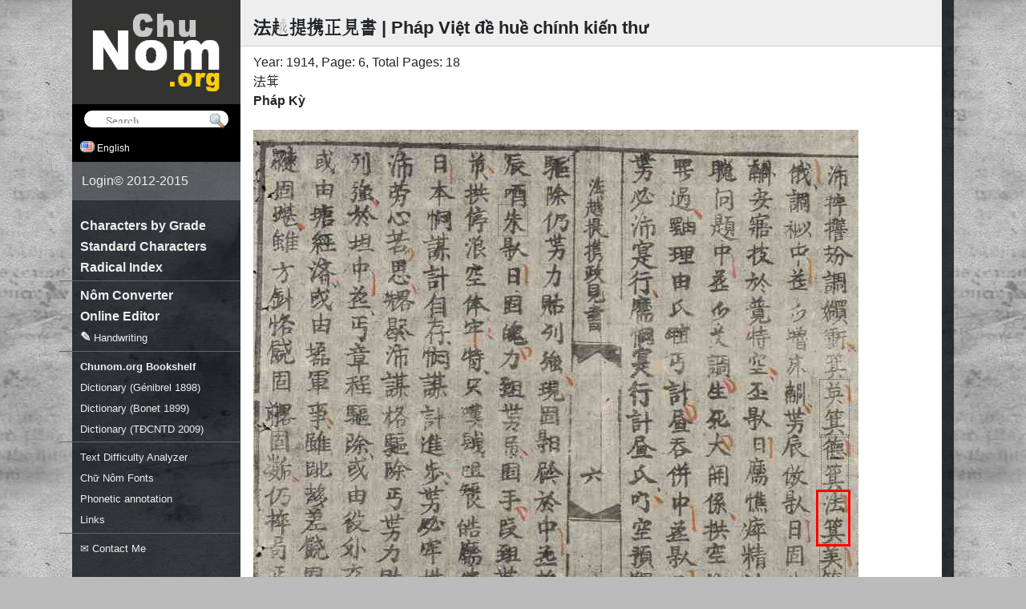

--- FILE ---
content_type: text/html; charset=utf-8
request_url: https://chunom.org/pages/documents/2/6/?mark=180
body_size: 5660
content:
<!doctype html>
<html xmlns:fb="http://ogp.me/ns/fb#">
<head>
<title>Documents</title>
<meta http-equiv="Content-Type" content="text/html; charset=utf-8" />
<meta name="viewport" content="width=device-width"/>



<meta name="robots" content="noindex,nofollow"/>
<link rel="stylesheet" href="https://cdn.jsdelivr.net/npm/bootstrap@4.6.2/dist/css/bootstrap.min.css" integrity="sha384-xOolHFLEh07PJGoPkLv1IbcEPTNtaed2xpHsD9ESMhqIYd0nLMwNLD69Npy4HI+N" crossorigin="anonymous">
<link type="text/css" href="/media/css/style.css" rel="stylesheet"/>
<link type="text/css" href="/media/css/forms.css" rel="stylesheet"/>

<link type="text/css" href="/media/css/fonts/all.css" rel="stylesheet"/>
<!-- CJK Style -->

<script src="/media/js/jquery-1.7.1.min.js"></script>
<script src="/media/js/pa-new.js"></script>
<script src="/media/js/ime.js"></script>
<script defer="defer" src="https://code.responsivevoice.org/responsivevoice.js?key=60Sa7Eid"></script>
<script>
	function switchLanguage(lang) {
		trackEvent('Language', 'Switch', lang);
		$('#lang').val(lang).get(0).form.submit()
		return false;
	}
	if (!window.console) window.console = { log: function(){} };
	function speech(el,s) {
		if (responsiveVoice) {
			var src = $(el).data('original-src') || el.src;
			$(el).data('original-src', src);
			el.src = '/media/img/indicator.gif';
			responsiveVoice.speak(s, 'Vietnamese Female', {onend:function(src){this.src=src}.bind(el,src)});
		}
	}
</script>

<script type="text/javascript">
(function(i,s,o,g,r,a,m){i['GoogleAnalyticsObject']=r;i[r]=i[r]||function(){
(i[r].q=i[r].q||[]).push(arguments)},i[r].l=1*new Date();a=s.createElement(o),
m=s.getElementsByTagName(o)[0];a.async=1;a.src=g;m.parentNode.insertBefore(a,m)
})(window,document,'script','//www.google-analytics.com/analytics.js','ga');
function uuid(){
	return 'xxxxxxxx-xxxx-4xxx-yxxx-xxxxxxxxxxxx'.replace(/[xy]/g, function(c) {
	var r = Math.random()*16|0, v = c == 'x' ? r : (r&0x3|0x8); return v.toString(16);
})}

ga('create', 'UA-25302098-2', 'auto');

var matches = document.cookie.match(/_my_uid=([0-9a-f\-]+)/);
var id = matches ? matches[1] : uuid();
if (!matches) {
	ga('set', 'dimension1', id);
	document.cookie = '_my_uid=' + id + '; expires=Fri, 01 Jan 2100 12:00:00 UTC; domain=.chunom.org; path=/';
}
ga('set', 'dimension2', new Date().getTime());
ga('send', 'pageview');
function trackEvent(cat, action, label, value, noninteraction) {
	ga('send', 'event', cat, action, label, value, {'nonInteraction': 1});
	return false;
}
</script>



<link rel="canonical" href="/pages/documents/2/6/"/>
<link rel="stylesheet" href="/media/js/imageareaselect/imgareaselect-animated.css"/>
<script src="/media/js/imageareaselect/jquery.imgareaselect.pack.js"></script>
<script type="text/javascript">
function mapTouchEvents(event,simulatedType) {
	
	//Ignore any mapping if more than 1 fingers touching 
	if(event.changedTouches.length>1){return;}
	
	var touch = event.changedTouches[0];
	
	//--https://developer.mozilla.org/en/DOM/document.createEvent--
	eventToSimulate = document.createEvent('MouseEvent');
	
	//--https://developer.mozilla.org/en-US/docs/Web/API/event.initMouseEvent--
	eventToSimulate.initMouseEvent(
		simulatedType,		//type
		true,				//bubbles
		true,				//cancelable
		window,				//view
		1,					//detail
		touch.screenX,		//screenX
		touch.screenY,		//screenY
		touch.clientX,		//clientX
		touch.clientY,		//clientY
		false,				//ctrlKey
		false,				//altKey
		false,				//shiftKey
		false,				//metaKey
		0,					//button
		null				//relatedTarget
	);

	touch.target.dispatchEvent(eventToSimulate);
	//This ignores the default scroll behavior
	event.preventDefault()
	return false;
}


$(document).ready(function () {
    $('img#page-image').imgAreaSelect({
        handles: true,
				keys: true, /* Enable arrow moving and resizing using keys */
        maxWidth: 600,
        maxHeight: 600,
				parent: $('#page-div'), /* jquery object to append the plugin elements */
				resizeMargin: 10, /* size of resize handles */
        onSelectChange: function(img, selection){
					var f = $("#mark-form").show()[0];
					f.x.value = selection.x1;
					f.y.value = selection.y1;
					f.w.value = selection.width;
					f.h.value = selection.height;
					$("#form-button").show();
					console.log(selection);
        }
    });

/* Support touch screens by mapping touch events to mouse events; "passive:false" tells chrome that preventDefault might be used */
document.addEventListener('touchstart',function(e){ return mapTouchEvents(e,'mousedown'); },{passive:false, capture:true});
document.addEventListener('touchmove',function(e){ return mapTouchEvents(e,'mousemove'); },{passive:false, capture:true});
document.addEventListener('touchend',function(e){ return mapTouchEvents(e,'mouseup'); },{passive:false, capture:true});
document.addEventListener('touchcancel',function(e){ return mapTouchEvents(e,'mouseup'); },{passive:false, capture:true});
});
</script>
<style>
td.nom big a { text-decoration: none!important; color: black }
td.nom big a:hover { background:#000; color:#fff }
</style>

</head>
<body>
<div id="speak"></div>
<form action="/i18n/setlang/" method="post"><input type='hidden' name='csrfmiddlewaretoken' value='ILq7dwT28arV3IZmVvUdiuRiyvMzcDjI9qVZYq7BTqbxVhdf92FJmH2mSxZ08ry6' />
<input name="language" id="lang" type="hidden" value="en" />
</form>

<div id="background">
<div id="wrapper">
	<div id="wrapper-content-frame">
		<div id="wrapper-content">

			

<form action="new/" method="get" id="mark-form" style="margin: 0">
<input name="x" type="hidden"/>
<input name="y" type="hidden"/>
<input name="w" type="hidden"/>
<input name="h" type="hidden"/>
<h1>
	<input value="continue" type="submit" id="form-button" style="display: none; float: right; margin: 0 20px"/>
	法越提携正見書 | Pháp Việt đề huề chính kiến thư
	
</h1>
</form>

<div>Year: 1914, Page: 6, Total Pages: 18</div>

<div>
	
		法箕
		
	
	<br>
	<b>Pháp Kỳ</b><br>
	<i></i>
</div>
<br>



<style>
.page-mark { display: block; position: absolute; text-decoration: none; outline: 1px dotted #555 }
.page-mark:hover,
.page-mark.highlighted { visibility: visible; outline: 3px solid red }

	#page-div { position: absolute; width: 755px; overflow: auto }

</style>

<div id="page-div">

	<div onclick="location.href='/pages/?search=美箕'" id="mark-179" class='page-mark' title="Mỹ Kỳ 美箕" style="margin-left:707px;margin-top:516px;width:31px;height:69px"></div>

	<div onclick="location.href='/pages/?search=法箕'" id="mark-180" class='page-mark' title="Pháp Kỳ 法箕" style="margin-left:705px;margin-top:452px;width:37px;height:65px"></div>

	<div onclick="location.href='/pages/?search=德箕'" id="mark-181" class='page-mark' title="Đức Kỳ 德箕" style="margin-left:709px;margin-top:381px;width:33px;height:70px"></div>

	<div onclick="location.href='/pages/?search=英箕'" id="mark-182" class='page-mark' title="Anh Kỳ 英箕" style="margin-left:707px;margin-top:312px;width:36px;height:71px"></div>

	<div onclick="location.href='/pages/朱'" id="mark-534" class='page-mark' title="cho 朱" style="margin-left:306px;margin-top:94px;width:36px;height:38px"></div>


	<div onclick="location.href='/pages/?search=法箕'" id="mark-180" class='page-mark highlighted' title="Pháp Kỳ 法箕" style="margin-left:705px;margin-top:452px;width:37px;height:65px"></div>

<img id="page-image" src="/media/documents/phap-viet/6.jpg" style="margin-bottom:1em"/>
</div>

<div><img style="visibility: hidden" src="/media/documents/phap-viet/6.jpg"/></div>
<br><br><br>

page 6/18
<b>

	| <a href="/pages/documents/2/5/">previous page</a>


	| <a href="/pages/documents/2/7/">next page</a>

</b>

<br>
<table width="100%">
	<tr>
		<th></th>
		<th>Exact</th>
		<th>Better written as</th>
		<th>Pronounciation</th>
		<th>Comment</th>
		<th></th>
	</tr>

	<tr>
		<td>
			<a href="/pages/?search=美箕">
			<img src="/media/docmarks/179.jpg" hspace="5"/><div style="display: inline-block; width: 31px; height: 69px; background-position: -707px -516px; background-image: url(/media/documents/phap-viet/6.jpg)"></div>
			</a>
		</a>
		<td class="nom"><big><a href="/pages/7F8E/">美</a><a href="/pages/7B95/">箕</a></big></td>
		<td class="nom"><big></big></td>
		<td>Mỹ Kỳ</td>
		<td></td>
		<td>
			
		</td>
	</td></tr>

	<tr>
		<td>
			<a href="/pages/?search=法箕">
			<img src="/media/docmarks/180.jpg" hspace="5"/><div style="display: inline-block; width: 37px; height: 65px; background-position: -705px -452px; background-image: url(/media/documents/phap-viet/6.jpg)"></div>
			</a>
		</a>
		<td class="nom"><big><a href="/pages/6CD5/">法</a><a href="/pages/7B95/">箕</a></big></td>
		<td class="nom"><big></big></td>
		<td>Pháp Kỳ</td>
		<td></td>
		<td>
			
		</td>
	</td></tr>

	<tr>
		<td>
			<a href="/pages/?search=德箕">
			<img src="/media/docmarks/181.jpg" hspace="5"/><div style="display: inline-block; width: 33px; height: 70px; background-position: -709px -381px; background-image: url(/media/documents/phap-viet/6.jpg)"></div>
			</a>
		</a>
		<td class="nom"><big><a href="/pages/5FB7/">德</a><a href="/pages/7B95/">箕</a></big></td>
		<td class="nom"><big></big></td>
		<td>Đức Kỳ</td>
		<td></td>
		<td>
			
		</td>
	</td></tr>

	<tr>
		<td>
			<a href="/pages/?search=英箕">
			<img src="/media/docmarks/182.jpg" hspace="5"/><div style="display: inline-block; width: 36px; height: 71px; background-position: -707px -312px; background-image: url(/media/documents/phap-viet/6.jpg)"></div>
			</a>
		</a>
		<td class="nom"><big><a href="/pages/82F1/">英</a><a href="/pages/7B95/">箕</a></big></td>
		<td class="nom"><big></big></td>
		<td>Anh Kỳ</td>
		<td></td>
		<td>
			
		</td>
	</td></tr>

	<tr>
		<td>
			<a href="/pages/?search=朱">
			<img src="/media/docmarks/534.jpg" hspace="5"/><div style="display: inline-block; width: 36px; height: 38px; background-position: -306px -94px; background-image: url(/media/documents/phap-viet/6.jpg)"></div>
			</a>
		</a>
		<td class="nom"><big><a href="/pages/6731/">朱</a></big></td>
		<td class="nom"><big></big></td>
		<td>cho</td>
		<td></td>
		<td>
			
		</td>
	</td></tr>

</table>


			<script>
				$(".pa-convert").paConvert();
				
				window.fontList = ['nom na tong supplement'];
				$(".vietuni, .telex").ime({candidate_list: false, font_list: fontList});
				$(".ime-defer").ime({defer: true, candidate_list: true, font_list: fontList});
				$(".ime").ime({defer: false, candidate_list: true, font_list: fontList});
				$(".ime-float").ime({defer: false, candidate_list: true, font_list: fontList, position: 'float'});
			</script>

			
			
		</div>
	</div>
	
	<div id="wrapper-collapsed-menu"></div>
	<div id="wrapper-overlay"></div>
	<script>
		/*Mobile view*/
		$("#wrapper-collapsed-menu").click(function(){
			$("#wrapper-menu").show().animate({left: 0}, 200);
			$("#wrapper-overlay").show().animate({opacity: 1}, 200);
		});
		$("#wrapper-overlay").click(function(){
			$("#wrapper-menu").animate({left: -280}, 200)
			$(this).animate({opacity: 0}, 200, function(){$(this).hide()});
		});
	</script>
	<div id="wrapper-menu">
		<div id="wrapper-logo" style="padding: 5px 0 15px 0; text-align: center; background: #333">
		<a href="/"><img id="logo" src="/media/img/chu-nom-logo.gif" width="165" height="100" alt="Chu Nom | Ch&#x1EEF; N&ocirc;m Project" title="Ch&#x1EEF; N&ocirc;m Project" style="margin-top: 10px"/></a>
		</div>
		
		<form id="searchform" action="/pages/" onsubmit="trackEvent('Searches', 'Submit', this.search.value)">
			<input id="searchfield" style="padding-left:1.75em" placeholder="Search" onfocus="this.placeholder=''" onblur="this.placeholder='Search'" class="search-field nom" name="search" value="">
			<input type="submit" value="" style="position: absolute; vertical-align: bottom; background: url(/media/img/search.png) transparent no-repeat; border: none; width: 22px; height: 22px; padding: 0; margin-top: 2px; margin-left: -25px; opacity: 0.75" alt="go" align="top"/>
			<script>
			$("#searchfield").ime({defer: true, candidate_list: true, font_list: window.fontList});
			</script>
		</form>
		<div id="settings-bar">
			<div class="settings-box">
				
					<img height="14" width="18" src="/media/img/flags/us.png"/> English
				
				<div class="settings-options">
				<a href="#" onclick="return switchLanguage('de')"><img height="11" src="/media/img/flags/de.png"/> Deutsch</a>
				<a href="#" class="selected" onclick="return switchLanguage('en')"><img height="11" src="/media/img/flags/us.png"/> English</a>
				<a href="#" onclick="return switchLanguage('vi')"><img height="11" src="/media/img/flags/vn.png"/> Ti&#x1EBF;ng Vi&#x1EC7;t (Qu&#x1ED1;c-ng&#x1EEF;)</a>
				<a href="#" onclick="return switchLanguage('vi-xx')"><img height="11" src="/media/img/flags/vn.png"> Ti&#x1EBF;ng Vi&#x1EC7;t (<img height="14" width="14" style="border:none" src="/media/generated/21982-24.png"><img height="14" width="14" style="border:none" src="/media/generated/5583-24.png">)</a>
				</div>
			</div>
			<!--<div class="settings-box">
				<img height="14" width="14" style="background:white" src="/media/generated/21A38-24.png">
				
					Canonical Characters
				
				<div class="settings-options">
					<a onclick="trackEvent('Charset', 'Set', 'regular');location.href=this.href;return false" href="?charset=regular"><img height="14" width="14" style="padding:1px;background:white" src="/media/generated/5504-24.png"> Canonical Characters</a>
					<a onclick="trackEvent('Charset', 'Set', 'common');location.href=this.href;return false" href="?charset=common"><img height="14" width="14" style="padding:1px;background:white" src="/media/generated/8C9D-24.png"> Common Characters</a>
				</div>
			</div>-->
		</div>


		<div id="login-info" style="background: rgba(255,255,255,.2); color: #eee; display: flex; align-items: stretch;">
			
				<a href="/login/" style="text-decoration: none">Login</a> &copy; 2012-2015
			
		</div>
		<ul class="menu">
			<!--<li><a href="/forum/"><sup><b style="color:orange">new</b></sup> Forum</a></li>-->
			<li class="mobile-only"><a href="/">Home</a></li>
			<li><a href="/pages/grade/1/">Characters by Grade</a></li>
			<li><a href="/pages/standard/">Standard Characters</a></li>
			<li><a href="/pages/radicals/">Radical Index</a></li>
			<li style="height:.3em"><hr style="border-color:#666;margin-top:.3em"></li>
			<li><a href="/pages/moses/">Nôm Converter</a></li>
			<li><a href="/pages/ime/">Online Editor</a></li>
			<li><a href="/pages/imepad/">&#x270E; <small>Handwriting</small></a></li>
			<li style="height:.3em"><hr style="border-color:#666;margin-top:.3em"></li>
			<li><a href="/shelf/corpus/"><small><strong>Chunom.org Bookshelf</strong></small></a></li>
			<li><a href="/pages/genibrel/"><small>Dictionary (G&eacute;nibrel 1898)</small></a></li>
			<li><a href="/pages/bonet/"><small>Dictionary (Bonet 1899)</small></a></li>
			<li><a href="/pages/tdcntd/"><small>Dictionary (TĐCNTD 2009)</small></a></li>
			<li style="height:.3em"><hr style="border-color:#666;margin-top:.3em"></li>
			<li><a href="/unihan/analyze/"><small>Text Difficulty Analyzer</small></a></li>
			<li><a href="/pages/fonts/"><small>Chữ Nôm Fonts</small></a></li>
			<li><a href="/pages/pa/"><small>Phonetic annotation</small></a></li>
			<li><a href="/pages/links/"><small>Links</small></a></li>
			<li style="height:.3em"><hr style="border-color:#666;margin-top:.3em"></li>
			<li><a href="#" onmouseover="this.href='mai'+'lto:info'+'@'+'chunom.org'"><small>&#x2709; Contact Me</small></a></li>
		</ul>

	</div>
	<div class="clear"></div>
</div>
</div>

<script>
</script>

</body>
</html>


--- FILE ---
content_type: text/css; charset="utf-8"
request_url: https://chunom.org/media/css/fonts/all.css
body_size: 1238
content:
@font-face {
font-family: 'NomKhai-Supplement';
src:
	local('__'),
	url('//chunom.org/media/css/fonts/nomkhai-supplement.woff') format('woff'),
	url('//chunom.org/media/css/fonts/nomkhai-supplement.ttf') format('truetype'),
	url('//chunom.org/media/css/fonts/nomkhai-supplement.svgz#nomkhai-supplement') format('svg')
	;
}

@font-face {
font-family: 'Han-Nom Gothic Supplement';
src:
	local('Han-Nom Gothic'),
	url('//chunom.org/media/css/fonts/hannom-gothic-supplement.woff') format('woff'),
	url('//chunom.org/media/css/fonts/hannom-gothic-supplement.ttf') format('truetype')
	;
}

@font-face {
font-family: 'Nom Na Tong Supplement';
src:
	local('Nom Na Tong'),
	url('//chunom.org/media/css/fonts/nomnatong-supplement.woff') format('woff'),
	url('//chunom.org/media/css/fonts/nomnatong.ttf') format('truetype')
	;
}

@font-face {
font-family: 'Radicals Supplement';
src:
	local('HanaMinA'),
	url('//chunom.org/media/css/fonts/radicals.woff') format('woff'),
	url('//chunom.org/media/css/fonts/radicals.ttf') format('truetype')
	;
}


@font-face {
font-family: 'pa';
src:
	local('HanaMinA'),
	url('//chunom.org/media/css/fonts/pa-Regular.woff') format('woff'),
	url('//chunom.org/media/css/fonts/pa-Regular.ttf') format('truetype')
	;
}
